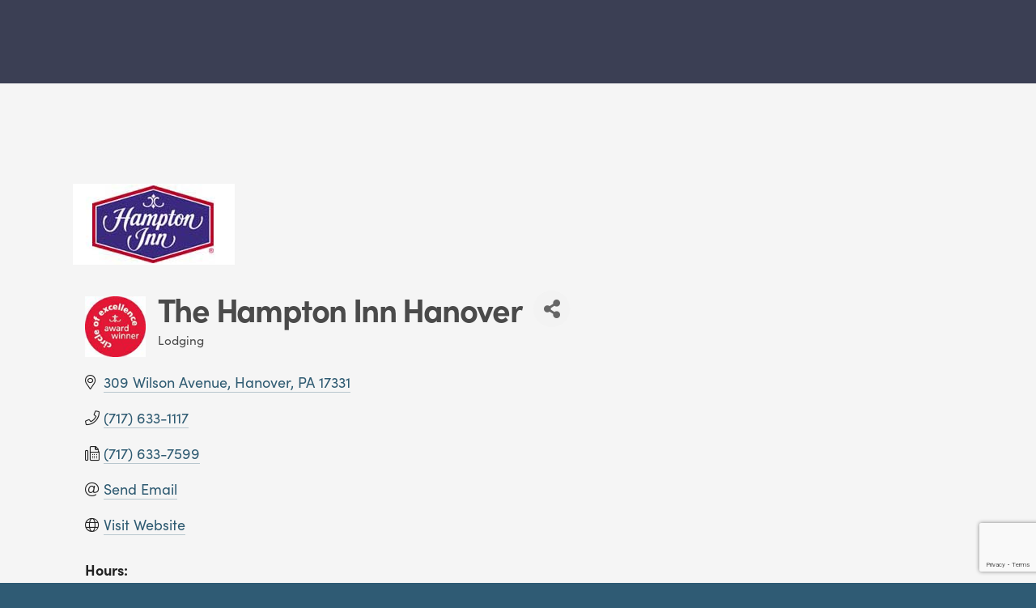

--- FILE ---
content_type: text/html; charset=utf-8
request_url: https://www.google.com/recaptcha/enterprise/anchor?ar=1&k=6LfI_T8rAAAAAMkWHrLP_GfSf3tLy9tKa839wcWa&co=aHR0cHM6Ly9idXNpbmVzcy5oYW5vdmVyY2hhbWJlci5jb206NDQz&hl=en&v=N67nZn4AqZkNcbeMu4prBgzg&size=invisible&anchor-ms=20000&execute-ms=30000&cb=tgxtj8clbsbk
body_size: 48921
content:
<!DOCTYPE HTML><html dir="ltr" lang="en"><head><meta http-equiv="Content-Type" content="text/html; charset=UTF-8">
<meta http-equiv="X-UA-Compatible" content="IE=edge">
<title>reCAPTCHA</title>
<style type="text/css">
/* cyrillic-ext */
@font-face {
  font-family: 'Roboto';
  font-style: normal;
  font-weight: 400;
  font-stretch: 100%;
  src: url(//fonts.gstatic.com/s/roboto/v48/KFO7CnqEu92Fr1ME7kSn66aGLdTylUAMa3GUBHMdazTgWw.woff2) format('woff2');
  unicode-range: U+0460-052F, U+1C80-1C8A, U+20B4, U+2DE0-2DFF, U+A640-A69F, U+FE2E-FE2F;
}
/* cyrillic */
@font-face {
  font-family: 'Roboto';
  font-style: normal;
  font-weight: 400;
  font-stretch: 100%;
  src: url(//fonts.gstatic.com/s/roboto/v48/KFO7CnqEu92Fr1ME7kSn66aGLdTylUAMa3iUBHMdazTgWw.woff2) format('woff2');
  unicode-range: U+0301, U+0400-045F, U+0490-0491, U+04B0-04B1, U+2116;
}
/* greek-ext */
@font-face {
  font-family: 'Roboto';
  font-style: normal;
  font-weight: 400;
  font-stretch: 100%;
  src: url(//fonts.gstatic.com/s/roboto/v48/KFO7CnqEu92Fr1ME7kSn66aGLdTylUAMa3CUBHMdazTgWw.woff2) format('woff2');
  unicode-range: U+1F00-1FFF;
}
/* greek */
@font-face {
  font-family: 'Roboto';
  font-style: normal;
  font-weight: 400;
  font-stretch: 100%;
  src: url(//fonts.gstatic.com/s/roboto/v48/KFO7CnqEu92Fr1ME7kSn66aGLdTylUAMa3-UBHMdazTgWw.woff2) format('woff2');
  unicode-range: U+0370-0377, U+037A-037F, U+0384-038A, U+038C, U+038E-03A1, U+03A3-03FF;
}
/* math */
@font-face {
  font-family: 'Roboto';
  font-style: normal;
  font-weight: 400;
  font-stretch: 100%;
  src: url(//fonts.gstatic.com/s/roboto/v48/KFO7CnqEu92Fr1ME7kSn66aGLdTylUAMawCUBHMdazTgWw.woff2) format('woff2');
  unicode-range: U+0302-0303, U+0305, U+0307-0308, U+0310, U+0312, U+0315, U+031A, U+0326-0327, U+032C, U+032F-0330, U+0332-0333, U+0338, U+033A, U+0346, U+034D, U+0391-03A1, U+03A3-03A9, U+03B1-03C9, U+03D1, U+03D5-03D6, U+03F0-03F1, U+03F4-03F5, U+2016-2017, U+2034-2038, U+203C, U+2040, U+2043, U+2047, U+2050, U+2057, U+205F, U+2070-2071, U+2074-208E, U+2090-209C, U+20D0-20DC, U+20E1, U+20E5-20EF, U+2100-2112, U+2114-2115, U+2117-2121, U+2123-214F, U+2190, U+2192, U+2194-21AE, U+21B0-21E5, U+21F1-21F2, U+21F4-2211, U+2213-2214, U+2216-22FF, U+2308-230B, U+2310, U+2319, U+231C-2321, U+2336-237A, U+237C, U+2395, U+239B-23B7, U+23D0, U+23DC-23E1, U+2474-2475, U+25AF, U+25B3, U+25B7, U+25BD, U+25C1, U+25CA, U+25CC, U+25FB, U+266D-266F, U+27C0-27FF, U+2900-2AFF, U+2B0E-2B11, U+2B30-2B4C, U+2BFE, U+3030, U+FF5B, U+FF5D, U+1D400-1D7FF, U+1EE00-1EEFF;
}
/* symbols */
@font-face {
  font-family: 'Roboto';
  font-style: normal;
  font-weight: 400;
  font-stretch: 100%;
  src: url(//fonts.gstatic.com/s/roboto/v48/KFO7CnqEu92Fr1ME7kSn66aGLdTylUAMaxKUBHMdazTgWw.woff2) format('woff2');
  unicode-range: U+0001-000C, U+000E-001F, U+007F-009F, U+20DD-20E0, U+20E2-20E4, U+2150-218F, U+2190, U+2192, U+2194-2199, U+21AF, U+21E6-21F0, U+21F3, U+2218-2219, U+2299, U+22C4-22C6, U+2300-243F, U+2440-244A, U+2460-24FF, U+25A0-27BF, U+2800-28FF, U+2921-2922, U+2981, U+29BF, U+29EB, U+2B00-2BFF, U+4DC0-4DFF, U+FFF9-FFFB, U+10140-1018E, U+10190-1019C, U+101A0, U+101D0-101FD, U+102E0-102FB, U+10E60-10E7E, U+1D2C0-1D2D3, U+1D2E0-1D37F, U+1F000-1F0FF, U+1F100-1F1AD, U+1F1E6-1F1FF, U+1F30D-1F30F, U+1F315, U+1F31C, U+1F31E, U+1F320-1F32C, U+1F336, U+1F378, U+1F37D, U+1F382, U+1F393-1F39F, U+1F3A7-1F3A8, U+1F3AC-1F3AF, U+1F3C2, U+1F3C4-1F3C6, U+1F3CA-1F3CE, U+1F3D4-1F3E0, U+1F3ED, U+1F3F1-1F3F3, U+1F3F5-1F3F7, U+1F408, U+1F415, U+1F41F, U+1F426, U+1F43F, U+1F441-1F442, U+1F444, U+1F446-1F449, U+1F44C-1F44E, U+1F453, U+1F46A, U+1F47D, U+1F4A3, U+1F4B0, U+1F4B3, U+1F4B9, U+1F4BB, U+1F4BF, U+1F4C8-1F4CB, U+1F4D6, U+1F4DA, U+1F4DF, U+1F4E3-1F4E6, U+1F4EA-1F4ED, U+1F4F7, U+1F4F9-1F4FB, U+1F4FD-1F4FE, U+1F503, U+1F507-1F50B, U+1F50D, U+1F512-1F513, U+1F53E-1F54A, U+1F54F-1F5FA, U+1F610, U+1F650-1F67F, U+1F687, U+1F68D, U+1F691, U+1F694, U+1F698, U+1F6AD, U+1F6B2, U+1F6B9-1F6BA, U+1F6BC, U+1F6C6-1F6CF, U+1F6D3-1F6D7, U+1F6E0-1F6EA, U+1F6F0-1F6F3, U+1F6F7-1F6FC, U+1F700-1F7FF, U+1F800-1F80B, U+1F810-1F847, U+1F850-1F859, U+1F860-1F887, U+1F890-1F8AD, U+1F8B0-1F8BB, U+1F8C0-1F8C1, U+1F900-1F90B, U+1F93B, U+1F946, U+1F984, U+1F996, U+1F9E9, U+1FA00-1FA6F, U+1FA70-1FA7C, U+1FA80-1FA89, U+1FA8F-1FAC6, U+1FACE-1FADC, U+1FADF-1FAE9, U+1FAF0-1FAF8, U+1FB00-1FBFF;
}
/* vietnamese */
@font-face {
  font-family: 'Roboto';
  font-style: normal;
  font-weight: 400;
  font-stretch: 100%;
  src: url(//fonts.gstatic.com/s/roboto/v48/KFO7CnqEu92Fr1ME7kSn66aGLdTylUAMa3OUBHMdazTgWw.woff2) format('woff2');
  unicode-range: U+0102-0103, U+0110-0111, U+0128-0129, U+0168-0169, U+01A0-01A1, U+01AF-01B0, U+0300-0301, U+0303-0304, U+0308-0309, U+0323, U+0329, U+1EA0-1EF9, U+20AB;
}
/* latin-ext */
@font-face {
  font-family: 'Roboto';
  font-style: normal;
  font-weight: 400;
  font-stretch: 100%;
  src: url(//fonts.gstatic.com/s/roboto/v48/KFO7CnqEu92Fr1ME7kSn66aGLdTylUAMa3KUBHMdazTgWw.woff2) format('woff2');
  unicode-range: U+0100-02BA, U+02BD-02C5, U+02C7-02CC, U+02CE-02D7, U+02DD-02FF, U+0304, U+0308, U+0329, U+1D00-1DBF, U+1E00-1E9F, U+1EF2-1EFF, U+2020, U+20A0-20AB, U+20AD-20C0, U+2113, U+2C60-2C7F, U+A720-A7FF;
}
/* latin */
@font-face {
  font-family: 'Roboto';
  font-style: normal;
  font-weight: 400;
  font-stretch: 100%;
  src: url(//fonts.gstatic.com/s/roboto/v48/KFO7CnqEu92Fr1ME7kSn66aGLdTylUAMa3yUBHMdazQ.woff2) format('woff2');
  unicode-range: U+0000-00FF, U+0131, U+0152-0153, U+02BB-02BC, U+02C6, U+02DA, U+02DC, U+0304, U+0308, U+0329, U+2000-206F, U+20AC, U+2122, U+2191, U+2193, U+2212, U+2215, U+FEFF, U+FFFD;
}
/* cyrillic-ext */
@font-face {
  font-family: 'Roboto';
  font-style: normal;
  font-weight: 500;
  font-stretch: 100%;
  src: url(//fonts.gstatic.com/s/roboto/v48/KFO7CnqEu92Fr1ME7kSn66aGLdTylUAMa3GUBHMdazTgWw.woff2) format('woff2');
  unicode-range: U+0460-052F, U+1C80-1C8A, U+20B4, U+2DE0-2DFF, U+A640-A69F, U+FE2E-FE2F;
}
/* cyrillic */
@font-face {
  font-family: 'Roboto';
  font-style: normal;
  font-weight: 500;
  font-stretch: 100%;
  src: url(//fonts.gstatic.com/s/roboto/v48/KFO7CnqEu92Fr1ME7kSn66aGLdTylUAMa3iUBHMdazTgWw.woff2) format('woff2');
  unicode-range: U+0301, U+0400-045F, U+0490-0491, U+04B0-04B1, U+2116;
}
/* greek-ext */
@font-face {
  font-family: 'Roboto';
  font-style: normal;
  font-weight: 500;
  font-stretch: 100%;
  src: url(//fonts.gstatic.com/s/roboto/v48/KFO7CnqEu92Fr1ME7kSn66aGLdTylUAMa3CUBHMdazTgWw.woff2) format('woff2');
  unicode-range: U+1F00-1FFF;
}
/* greek */
@font-face {
  font-family: 'Roboto';
  font-style: normal;
  font-weight: 500;
  font-stretch: 100%;
  src: url(//fonts.gstatic.com/s/roboto/v48/KFO7CnqEu92Fr1ME7kSn66aGLdTylUAMa3-UBHMdazTgWw.woff2) format('woff2');
  unicode-range: U+0370-0377, U+037A-037F, U+0384-038A, U+038C, U+038E-03A1, U+03A3-03FF;
}
/* math */
@font-face {
  font-family: 'Roboto';
  font-style: normal;
  font-weight: 500;
  font-stretch: 100%;
  src: url(//fonts.gstatic.com/s/roboto/v48/KFO7CnqEu92Fr1ME7kSn66aGLdTylUAMawCUBHMdazTgWw.woff2) format('woff2');
  unicode-range: U+0302-0303, U+0305, U+0307-0308, U+0310, U+0312, U+0315, U+031A, U+0326-0327, U+032C, U+032F-0330, U+0332-0333, U+0338, U+033A, U+0346, U+034D, U+0391-03A1, U+03A3-03A9, U+03B1-03C9, U+03D1, U+03D5-03D6, U+03F0-03F1, U+03F4-03F5, U+2016-2017, U+2034-2038, U+203C, U+2040, U+2043, U+2047, U+2050, U+2057, U+205F, U+2070-2071, U+2074-208E, U+2090-209C, U+20D0-20DC, U+20E1, U+20E5-20EF, U+2100-2112, U+2114-2115, U+2117-2121, U+2123-214F, U+2190, U+2192, U+2194-21AE, U+21B0-21E5, U+21F1-21F2, U+21F4-2211, U+2213-2214, U+2216-22FF, U+2308-230B, U+2310, U+2319, U+231C-2321, U+2336-237A, U+237C, U+2395, U+239B-23B7, U+23D0, U+23DC-23E1, U+2474-2475, U+25AF, U+25B3, U+25B7, U+25BD, U+25C1, U+25CA, U+25CC, U+25FB, U+266D-266F, U+27C0-27FF, U+2900-2AFF, U+2B0E-2B11, U+2B30-2B4C, U+2BFE, U+3030, U+FF5B, U+FF5D, U+1D400-1D7FF, U+1EE00-1EEFF;
}
/* symbols */
@font-face {
  font-family: 'Roboto';
  font-style: normal;
  font-weight: 500;
  font-stretch: 100%;
  src: url(//fonts.gstatic.com/s/roboto/v48/KFO7CnqEu92Fr1ME7kSn66aGLdTylUAMaxKUBHMdazTgWw.woff2) format('woff2');
  unicode-range: U+0001-000C, U+000E-001F, U+007F-009F, U+20DD-20E0, U+20E2-20E4, U+2150-218F, U+2190, U+2192, U+2194-2199, U+21AF, U+21E6-21F0, U+21F3, U+2218-2219, U+2299, U+22C4-22C6, U+2300-243F, U+2440-244A, U+2460-24FF, U+25A0-27BF, U+2800-28FF, U+2921-2922, U+2981, U+29BF, U+29EB, U+2B00-2BFF, U+4DC0-4DFF, U+FFF9-FFFB, U+10140-1018E, U+10190-1019C, U+101A0, U+101D0-101FD, U+102E0-102FB, U+10E60-10E7E, U+1D2C0-1D2D3, U+1D2E0-1D37F, U+1F000-1F0FF, U+1F100-1F1AD, U+1F1E6-1F1FF, U+1F30D-1F30F, U+1F315, U+1F31C, U+1F31E, U+1F320-1F32C, U+1F336, U+1F378, U+1F37D, U+1F382, U+1F393-1F39F, U+1F3A7-1F3A8, U+1F3AC-1F3AF, U+1F3C2, U+1F3C4-1F3C6, U+1F3CA-1F3CE, U+1F3D4-1F3E0, U+1F3ED, U+1F3F1-1F3F3, U+1F3F5-1F3F7, U+1F408, U+1F415, U+1F41F, U+1F426, U+1F43F, U+1F441-1F442, U+1F444, U+1F446-1F449, U+1F44C-1F44E, U+1F453, U+1F46A, U+1F47D, U+1F4A3, U+1F4B0, U+1F4B3, U+1F4B9, U+1F4BB, U+1F4BF, U+1F4C8-1F4CB, U+1F4D6, U+1F4DA, U+1F4DF, U+1F4E3-1F4E6, U+1F4EA-1F4ED, U+1F4F7, U+1F4F9-1F4FB, U+1F4FD-1F4FE, U+1F503, U+1F507-1F50B, U+1F50D, U+1F512-1F513, U+1F53E-1F54A, U+1F54F-1F5FA, U+1F610, U+1F650-1F67F, U+1F687, U+1F68D, U+1F691, U+1F694, U+1F698, U+1F6AD, U+1F6B2, U+1F6B9-1F6BA, U+1F6BC, U+1F6C6-1F6CF, U+1F6D3-1F6D7, U+1F6E0-1F6EA, U+1F6F0-1F6F3, U+1F6F7-1F6FC, U+1F700-1F7FF, U+1F800-1F80B, U+1F810-1F847, U+1F850-1F859, U+1F860-1F887, U+1F890-1F8AD, U+1F8B0-1F8BB, U+1F8C0-1F8C1, U+1F900-1F90B, U+1F93B, U+1F946, U+1F984, U+1F996, U+1F9E9, U+1FA00-1FA6F, U+1FA70-1FA7C, U+1FA80-1FA89, U+1FA8F-1FAC6, U+1FACE-1FADC, U+1FADF-1FAE9, U+1FAF0-1FAF8, U+1FB00-1FBFF;
}
/* vietnamese */
@font-face {
  font-family: 'Roboto';
  font-style: normal;
  font-weight: 500;
  font-stretch: 100%;
  src: url(//fonts.gstatic.com/s/roboto/v48/KFO7CnqEu92Fr1ME7kSn66aGLdTylUAMa3OUBHMdazTgWw.woff2) format('woff2');
  unicode-range: U+0102-0103, U+0110-0111, U+0128-0129, U+0168-0169, U+01A0-01A1, U+01AF-01B0, U+0300-0301, U+0303-0304, U+0308-0309, U+0323, U+0329, U+1EA0-1EF9, U+20AB;
}
/* latin-ext */
@font-face {
  font-family: 'Roboto';
  font-style: normal;
  font-weight: 500;
  font-stretch: 100%;
  src: url(//fonts.gstatic.com/s/roboto/v48/KFO7CnqEu92Fr1ME7kSn66aGLdTylUAMa3KUBHMdazTgWw.woff2) format('woff2');
  unicode-range: U+0100-02BA, U+02BD-02C5, U+02C7-02CC, U+02CE-02D7, U+02DD-02FF, U+0304, U+0308, U+0329, U+1D00-1DBF, U+1E00-1E9F, U+1EF2-1EFF, U+2020, U+20A0-20AB, U+20AD-20C0, U+2113, U+2C60-2C7F, U+A720-A7FF;
}
/* latin */
@font-face {
  font-family: 'Roboto';
  font-style: normal;
  font-weight: 500;
  font-stretch: 100%;
  src: url(//fonts.gstatic.com/s/roboto/v48/KFO7CnqEu92Fr1ME7kSn66aGLdTylUAMa3yUBHMdazQ.woff2) format('woff2');
  unicode-range: U+0000-00FF, U+0131, U+0152-0153, U+02BB-02BC, U+02C6, U+02DA, U+02DC, U+0304, U+0308, U+0329, U+2000-206F, U+20AC, U+2122, U+2191, U+2193, U+2212, U+2215, U+FEFF, U+FFFD;
}
/* cyrillic-ext */
@font-face {
  font-family: 'Roboto';
  font-style: normal;
  font-weight: 900;
  font-stretch: 100%;
  src: url(//fonts.gstatic.com/s/roboto/v48/KFO7CnqEu92Fr1ME7kSn66aGLdTylUAMa3GUBHMdazTgWw.woff2) format('woff2');
  unicode-range: U+0460-052F, U+1C80-1C8A, U+20B4, U+2DE0-2DFF, U+A640-A69F, U+FE2E-FE2F;
}
/* cyrillic */
@font-face {
  font-family: 'Roboto';
  font-style: normal;
  font-weight: 900;
  font-stretch: 100%;
  src: url(//fonts.gstatic.com/s/roboto/v48/KFO7CnqEu92Fr1ME7kSn66aGLdTylUAMa3iUBHMdazTgWw.woff2) format('woff2');
  unicode-range: U+0301, U+0400-045F, U+0490-0491, U+04B0-04B1, U+2116;
}
/* greek-ext */
@font-face {
  font-family: 'Roboto';
  font-style: normal;
  font-weight: 900;
  font-stretch: 100%;
  src: url(//fonts.gstatic.com/s/roboto/v48/KFO7CnqEu92Fr1ME7kSn66aGLdTylUAMa3CUBHMdazTgWw.woff2) format('woff2');
  unicode-range: U+1F00-1FFF;
}
/* greek */
@font-face {
  font-family: 'Roboto';
  font-style: normal;
  font-weight: 900;
  font-stretch: 100%;
  src: url(//fonts.gstatic.com/s/roboto/v48/KFO7CnqEu92Fr1ME7kSn66aGLdTylUAMa3-UBHMdazTgWw.woff2) format('woff2');
  unicode-range: U+0370-0377, U+037A-037F, U+0384-038A, U+038C, U+038E-03A1, U+03A3-03FF;
}
/* math */
@font-face {
  font-family: 'Roboto';
  font-style: normal;
  font-weight: 900;
  font-stretch: 100%;
  src: url(//fonts.gstatic.com/s/roboto/v48/KFO7CnqEu92Fr1ME7kSn66aGLdTylUAMawCUBHMdazTgWw.woff2) format('woff2');
  unicode-range: U+0302-0303, U+0305, U+0307-0308, U+0310, U+0312, U+0315, U+031A, U+0326-0327, U+032C, U+032F-0330, U+0332-0333, U+0338, U+033A, U+0346, U+034D, U+0391-03A1, U+03A3-03A9, U+03B1-03C9, U+03D1, U+03D5-03D6, U+03F0-03F1, U+03F4-03F5, U+2016-2017, U+2034-2038, U+203C, U+2040, U+2043, U+2047, U+2050, U+2057, U+205F, U+2070-2071, U+2074-208E, U+2090-209C, U+20D0-20DC, U+20E1, U+20E5-20EF, U+2100-2112, U+2114-2115, U+2117-2121, U+2123-214F, U+2190, U+2192, U+2194-21AE, U+21B0-21E5, U+21F1-21F2, U+21F4-2211, U+2213-2214, U+2216-22FF, U+2308-230B, U+2310, U+2319, U+231C-2321, U+2336-237A, U+237C, U+2395, U+239B-23B7, U+23D0, U+23DC-23E1, U+2474-2475, U+25AF, U+25B3, U+25B7, U+25BD, U+25C1, U+25CA, U+25CC, U+25FB, U+266D-266F, U+27C0-27FF, U+2900-2AFF, U+2B0E-2B11, U+2B30-2B4C, U+2BFE, U+3030, U+FF5B, U+FF5D, U+1D400-1D7FF, U+1EE00-1EEFF;
}
/* symbols */
@font-face {
  font-family: 'Roboto';
  font-style: normal;
  font-weight: 900;
  font-stretch: 100%;
  src: url(//fonts.gstatic.com/s/roboto/v48/KFO7CnqEu92Fr1ME7kSn66aGLdTylUAMaxKUBHMdazTgWw.woff2) format('woff2');
  unicode-range: U+0001-000C, U+000E-001F, U+007F-009F, U+20DD-20E0, U+20E2-20E4, U+2150-218F, U+2190, U+2192, U+2194-2199, U+21AF, U+21E6-21F0, U+21F3, U+2218-2219, U+2299, U+22C4-22C6, U+2300-243F, U+2440-244A, U+2460-24FF, U+25A0-27BF, U+2800-28FF, U+2921-2922, U+2981, U+29BF, U+29EB, U+2B00-2BFF, U+4DC0-4DFF, U+FFF9-FFFB, U+10140-1018E, U+10190-1019C, U+101A0, U+101D0-101FD, U+102E0-102FB, U+10E60-10E7E, U+1D2C0-1D2D3, U+1D2E0-1D37F, U+1F000-1F0FF, U+1F100-1F1AD, U+1F1E6-1F1FF, U+1F30D-1F30F, U+1F315, U+1F31C, U+1F31E, U+1F320-1F32C, U+1F336, U+1F378, U+1F37D, U+1F382, U+1F393-1F39F, U+1F3A7-1F3A8, U+1F3AC-1F3AF, U+1F3C2, U+1F3C4-1F3C6, U+1F3CA-1F3CE, U+1F3D4-1F3E0, U+1F3ED, U+1F3F1-1F3F3, U+1F3F5-1F3F7, U+1F408, U+1F415, U+1F41F, U+1F426, U+1F43F, U+1F441-1F442, U+1F444, U+1F446-1F449, U+1F44C-1F44E, U+1F453, U+1F46A, U+1F47D, U+1F4A3, U+1F4B0, U+1F4B3, U+1F4B9, U+1F4BB, U+1F4BF, U+1F4C8-1F4CB, U+1F4D6, U+1F4DA, U+1F4DF, U+1F4E3-1F4E6, U+1F4EA-1F4ED, U+1F4F7, U+1F4F9-1F4FB, U+1F4FD-1F4FE, U+1F503, U+1F507-1F50B, U+1F50D, U+1F512-1F513, U+1F53E-1F54A, U+1F54F-1F5FA, U+1F610, U+1F650-1F67F, U+1F687, U+1F68D, U+1F691, U+1F694, U+1F698, U+1F6AD, U+1F6B2, U+1F6B9-1F6BA, U+1F6BC, U+1F6C6-1F6CF, U+1F6D3-1F6D7, U+1F6E0-1F6EA, U+1F6F0-1F6F3, U+1F6F7-1F6FC, U+1F700-1F7FF, U+1F800-1F80B, U+1F810-1F847, U+1F850-1F859, U+1F860-1F887, U+1F890-1F8AD, U+1F8B0-1F8BB, U+1F8C0-1F8C1, U+1F900-1F90B, U+1F93B, U+1F946, U+1F984, U+1F996, U+1F9E9, U+1FA00-1FA6F, U+1FA70-1FA7C, U+1FA80-1FA89, U+1FA8F-1FAC6, U+1FACE-1FADC, U+1FADF-1FAE9, U+1FAF0-1FAF8, U+1FB00-1FBFF;
}
/* vietnamese */
@font-face {
  font-family: 'Roboto';
  font-style: normal;
  font-weight: 900;
  font-stretch: 100%;
  src: url(//fonts.gstatic.com/s/roboto/v48/KFO7CnqEu92Fr1ME7kSn66aGLdTylUAMa3OUBHMdazTgWw.woff2) format('woff2');
  unicode-range: U+0102-0103, U+0110-0111, U+0128-0129, U+0168-0169, U+01A0-01A1, U+01AF-01B0, U+0300-0301, U+0303-0304, U+0308-0309, U+0323, U+0329, U+1EA0-1EF9, U+20AB;
}
/* latin-ext */
@font-face {
  font-family: 'Roboto';
  font-style: normal;
  font-weight: 900;
  font-stretch: 100%;
  src: url(//fonts.gstatic.com/s/roboto/v48/KFO7CnqEu92Fr1ME7kSn66aGLdTylUAMa3KUBHMdazTgWw.woff2) format('woff2');
  unicode-range: U+0100-02BA, U+02BD-02C5, U+02C7-02CC, U+02CE-02D7, U+02DD-02FF, U+0304, U+0308, U+0329, U+1D00-1DBF, U+1E00-1E9F, U+1EF2-1EFF, U+2020, U+20A0-20AB, U+20AD-20C0, U+2113, U+2C60-2C7F, U+A720-A7FF;
}
/* latin */
@font-face {
  font-family: 'Roboto';
  font-style: normal;
  font-weight: 900;
  font-stretch: 100%;
  src: url(//fonts.gstatic.com/s/roboto/v48/KFO7CnqEu92Fr1ME7kSn66aGLdTylUAMa3yUBHMdazQ.woff2) format('woff2');
  unicode-range: U+0000-00FF, U+0131, U+0152-0153, U+02BB-02BC, U+02C6, U+02DA, U+02DC, U+0304, U+0308, U+0329, U+2000-206F, U+20AC, U+2122, U+2191, U+2193, U+2212, U+2215, U+FEFF, U+FFFD;
}

</style>
<link rel="stylesheet" type="text/css" href="https://www.gstatic.com/recaptcha/releases/N67nZn4AqZkNcbeMu4prBgzg/styles__ltr.css">
<script nonce="oDPZpH3BTiypjnTg7SMq3Q" type="text/javascript">window['__recaptcha_api'] = 'https://www.google.com/recaptcha/enterprise/';</script>
<script type="text/javascript" src="https://www.gstatic.com/recaptcha/releases/N67nZn4AqZkNcbeMu4prBgzg/recaptcha__en.js" nonce="oDPZpH3BTiypjnTg7SMq3Q">
      
    </script></head>
<body><div id="rc-anchor-alert" class="rc-anchor-alert"></div>
<input type="hidden" id="recaptcha-token" value="[base64]">
<script type="text/javascript" nonce="oDPZpH3BTiypjnTg7SMq3Q">
      recaptcha.anchor.Main.init("[\x22ainput\x22,[\x22bgdata\x22,\x22\x22,\[base64]/[base64]/[base64]/[base64]/[base64]/[base64]/YihPLDAsW0wsMzZdKTooTy5YLnB1c2goTy5aLnNsaWNlKCkpLE8uWls3Nl09dm9pZCAwLFUoNzYsTyxxKSl9LGM9ZnVuY3Rpb24oTyxxKXtxLlk9KChxLlk/[base64]/[base64]/Wi52KCk6Wi5OLHItWi5OKSxJPj4xNCk+MCxaKS5oJiYoWi5oXj0oWi5sKzE+PjIpKihJPDwyKSksWikubCsxPj4yIT0wfHxaLnUseCl8fHUpWi5pPTAsWi5OPXI7aWYoIXUpcmV0dXJuIGZhbHNlO2lmKFouRz5aLkgmJihaLkg9Wi5HKSxyLVouRjxaLkctKE8/MjU1OnE/NToyKSlyZXR1cm4gZmFsc2U7cmV0dXJuIShaLlU9KCgoTz1sKHE/[base64]/[base64]/[base64]/[base64]/[base64]\\u003d\x22,\[base64]\\u003d\\u003d\x22,\x22w71OwpvDnsOdwrgpGnTDjB4awqIeL8O2Z2dvXcKTwrVKTcO5wq/DosOAFGTCosKvw6TCqAbDhcKgw5fDh8K4wrIkwqpyRUZUw6LChjFbfMKdw5nCicK/ecOMw4rDgMKQwqNWQF5lDsKrC8KYwp0TAMOYIMOHM8Omw5HDun/CrGzDqcKpwo7ChsKOwpBGfMO4wrbDuUcMIDfCmygEw4EpwoUpwrzCkl7CucOJw53DsnRvwrrCqcO6CT/Cm8O+w7hEwrrCjSVow5tLwqgfw7pTw4HDnsO4dsOSwrw6wpJzBcK6P8OySCXCo0LDnsO+fcKmbsK/wq1Tw61hHcOPw6cpwqtCw4w7PsK0w6/CtsObY0sNw4cAwrzDjsO5PcOLw7HCr8KewodIwoXDoMKmw6LDn8OyCAYnwpFvw6giFg5Mw5hoOsOdDcOLwppywrduwq3CvsKGwps8JMKswoXCrsKbH27DrcK9cTFQw5B4Cl/CncOBC8OhwqLDm8K0w7rDphs4w5vCs8KQwqgLw6jCkQLCm8OIwrDCkMKDwqcjCyXCsE1yasOubsKwaMKCNcOkXsO7w5RAEAXDnsKGbMOWbxF3A8Kbw4wLw63CksKawqcww6/DmcO7w7/DtndsQzVKVDxpKy7Dl8Ogw5rCrcO8WRZEACHCpMKGKkhTw75ZeVhYw7QqeS9YFsKHw7/Coi0JaMOmVcOxY8K2w59hw7PDrR9Qw5vDpsOaS8KWFcKdM8O/[base64]/[base64]/CvcOGFsO9w5VrwoMeaMOvwpHDp8KmaT3Ctzd1w7/Cq27Dt3MVwodlw5DClFcKQygQw7TDsX5lw4fDssK1w5ohwpM4w6rCscKeVCQHHAbDvXl4ScOZOcKiPF/Cv8K7XWJOw6vDqMKAw5zCtEHDt8K/[base64]/Z8K7wqtFwqvCvjlxGHdhw4V2wp9YFl9IS24ow6c8w5l+w6vDh1ZVDVrClsKqw4JUwpI+w5rDlMK/[base64]/CtiQaSgvDnEnDnMKpbwJ+FQvDjkxcw4gZworCrsKSwo7CvVjDr8KZKMObw5TCjgYDwq/CrWjDgXUlFnXDhAZjwo8iH8OTw6N0wolZwpQ/[base64]/[base64]/wrw4e10XWcOUbUETw4rDtRJrwpp9acKiFRUCJMOhw4LDlsOhwrzDjsO3aMO+wq0qaMKzw6rDksOhwr7DnkEieRTDglYJwqfCv1vDti4jwpAGIMOBwpTDtMO4w6XCoMO+Mi3Drgwxw4DDs8OJFsOHw5w7w4/Dq2jDqArDhVfCrF5eU8ORQAbDrSxJw7rDj3swwpZHw4U8E2HDn8OQIsK7SsOFfMOSZ8KVQsOgRSJ4I8KcW8OCZGluw4rCqCPCiFPChh/CgWjDjz5Vw5YMYcOaYCZUwq/DmXcgDADCrQQpwoLDhXXDisKIw4LCpEovwpDCuhw3w5/CvcOiwqjDr8KtEknCnMKqHhAuwqsKw7ZrworDhXrCsgnDmiBpccKdw7o1cMKDwrYmc2LDpsODbzR8esObwo/CvzvCqnUeC21Vw7zCt8ONecOxw7pvwoFyw4AYw6VIYMKsw6LDl8OMLQfDhsO/wp3DnsOFMUbCvsKnworClmXDqG3DgsOtZxd4XcK9w5cbw4zDjmvCgsKdUsKRDBXDtHHCncKbOcOvcGouw6YBLcKRwp4aVMO0Bzgpw5/CncOWwoltwoMSUErDnHkJwqLDu8K7wqDDjsKCwrRVAT7CtcOdKnEOwqPDlcKYAG47L8OewrHCqD/DpcO+cFYrwpzCusO6G8OpRk3CgsOWw5DDksK8wq/Di0Rmwr1ecxVfw6tmVkUeTWDCj8OJFmfCtFHDnRTDrMOdNhTCgMK4KGvCnE/CrSJTCMOFw7LChUDDpQ0kH0TCs1fDpcKdw6AxW3tVMcKUecOQwrzDpsOKJi7ClTHDscOXH8Ogwr7Dk8OIfkvDm1TDtwZ+woDCrcOzBsOeJihAV3DCp8OkGMO0MsKVL1/[base64]/[base64]/DjMOvL23ChcKndsOPwrVfwr3CkcOuwpfCq8KUw6fCt8O5MMK+CX7DlsK7QnA1w4nDnyLClMKBFMKjwqB9wr/DtsO4wqc8w7LCgDE8YcOfwoMdJWcTa34pcngfWsOyw6UGVwvCvRzCtSE7RGPDgcONwpp6RnhEwrUrfFlDMQNQw4hYw7RVwpE+wr/CgkHDpGPCtDXCizPDqkJOOR82XXDCmy5cH8OmwpfDmmLChcK8b8O1PMKAw6PDqsKDLsK/[base64]/w6/CuyzDr8KSw5HDhV7DvMKRVxXClMK0wo7Dl0HDhi3DlwQvw49ZK8OKfMODwoXCgT/Co8Ofw6pwacK/wrnCq8K8bXs7wqjDv1/Cm8O5wq5Uwps5P8OGJMKMWcKKPi4awpYkJ8KYwq3Cv2HCshsqwrPCksKgO8OUw4AyY8KfRjkUwpd/wpgeTMKDA8O2XMOsXmJewpjCuMOFEGU+RnN4MG5Ca0LDllNGCMKMdMOEwrbDqMKjYwJIXsOIMRkNVMK+w47DrgVqwoFUdBLDo1JxdWTDvMO7w4PDisKJKCbCrnZUHRjCpHbCmsK2AVDCgE8CwqDCjcKaw5/DoSHCqk4gw5rDtsOIwpsmw6LDm8O2IsO0VcKiwp/CiMOqFy4UEULCg8Ogf8Ouwo9QAcKFDnbDk8OdKMKjFxbDpkvCvMKHw6LChETCl8KsS8OewqXCpzA5DDXCkQwkwpfDrsKlXcOCRcK7NcKcw4TCoF/Cp8OQwqPCscKZM0NPw4vDh8Omw7vCkgYMXMOqw6HCkzxzwo7CusKOw4/DncONwpHCrcOFTcOIw5bCvF3DoDzDrxYnwooOwpjCqR03w4LCk8Klw5XDhS1eEw1yXcOdZ8K6EcO0aMKeTilgwopow6MMwpB5JlrDlQ8+GMKMKsKGw7IxwqrCqcKpZkzCv0gjw4JFwrXCklUWwqE/wq8XEGfDjX5ZA1pew7TDo8OEGMKDPVHDksO/wotgw5nDuMO8csKCwrZdwqUMeVFPwrt/KA/CkG7Cl3jDu37CsmbDlRF/[base64]/Cln4iH8KeZXPDssKVw7TDqcKhF8OYe8OewoHCkCLDpAJyRiLDssKfCcKowofCoX3Di8Kfw5Rnw7PDpWrCkRLCvMKufMKGw4AQQsKRw4vCl8KMwpF9wpLDijXChD5/ECQCJWIRTcKWd3PCoQvDhMOhwo7DicOPw6UNw6jDrRdAwoEBwqDDgsKwNw4lIsO+WMOGdMKOwprCjMOKwrjCpFPDgFBzFsOuU8Kge8KGTsO6w6/DtSoKwq3CjHo6w5U2w7I0w67DvMK4wqLDrw/[base64]/wqXClSJCw61Rcy7DgcKnw5g2fnYAJ308aTzDscKCc3MFPxkTP8ObFsKPBsKpL0vCqsOoNQrDu8K3DsK1w7vDlxBaJDsnwoYpccO5wrzCk21IEMOgUA/DhMOWwo1Cw7Z/[base64]/[base64]/DtWlIwrIuAAHDnnbDk8K8ZzjDmEjDnEDDicOdM3gPTmk7w7VRwo8uw652ahBGw6nCh8Kfw4bDsyA7wrs4wpPDsMOUw4Rww5vDn8KOICYHwqZvMAVDwqnCjkd/c8O/w7TCu1NMS37Cr1Ncw6nCsFhrw5jCjMOeWhxvfxDDrGDDjgpIbmx6w450w4E9PsOiwpPClsKDQwgbw4FLTEnCusOFwq4XwpB7wofDmlXCosKtQz/[base64]/THpuPiTCjcK7w4l1RcO5CV/ClT3Dt8K1w6RcwrEpwprDpWTDqHcrwp/ClsKUwqdVIsKiVsONOQLCt8KWel5KwqByL3wFYHbCi8KDwocvR2h6NMO3wpjCjg3CicOdw79nwopdwpDDqcOUGUEeccOWDD7CiArDmsOSw4hYEX7CsMODZG7DucKMw50Rw7RQwpZ3BXnDksOmacKxBsOkImh3wqnCtgpILxTCvW9uLsKrEhppwoTCv8K/BUnDvcK6EcK9w6vCjsOHOcORwqEfwrHDlcK2cMOVwo/CsMKCWcKOIVnDjg7CmBVhWsK8w7rDgMOLw6FMw5YGd8OPw6Y4KWnDnBhLaMOzP8OAfys+w5xqYsOAVMKewprCs8Kdw4RSbAzDr8KswojChUrDuDPDn8K3NMKewo/CkVfCkWPDszbCtXE8wq4yS8Ojw5/CncO5w588wojDssO9YyJuw6h/U8O7eSJ7wpk5w5/DlHFyUW3CphnChcKpw6RsY8Ocwrcxw6Asw53DmcOHDltewrnCnjQKVcKAPMKnLMOdw4DChlooS8KUwoPCjsObMkhmw5zDu8OcwrVDd8Otw6XCtz48TUrDowvDjcO3woluw7XDvcKFwo/DvyjDs2PCmQbDkcOhwo9vw6BISsK4w7FPVhJuaMK6DXldJMKqwpAVw4rCgg3DjVPDtnbDgcKJw4/CuSDDk8KOwqfDnznDgcKtw4fCjShnw4cNw7wkw4JQWis7CsKiwrAPwrLDmMK9wqnDgcKqPDLChcKUOxccX8OqccOacMOnw4EBM8OTwo4YAQLCpsK1wqLCgHZVwovDpwvDlwPCvxMQJnROw7LCt1LCscKXXMO8wrEcAMK/OMOQwp3CmEBaSGgBC8Kzw68NwqptwqtNw5HDmwTDpMOMw4UEw6vCtHU6w6wcUcOoN3bCh8Krw4PDpT7DgcKvworCki1YwoZIwr4TwqB1w4wLDMO5GFvDkGnCv8KaKHfDqsKRwr/Du8KrJh9swqXDkVxqGiLDhzvCvmUfwrgzwoDDmMO8HXNuwrkTfMKmFQrCqVxFccKnwoXCnDPDuMKiwpotYSXCkFh5N33CnGYew6XDhDRkwo/[base64]/Wh7Dj8Opw43Ci8KgGsOhc0R9CxR1woPCr347w7/[base64]/CkzJRw4oGwozCtMOYWUd5NmXCusKYwqbCv8KYTcO/[base64]/DksO/L8K7YsO9worDgzMLw5J0DhdSwq5uwpkjwrU0Ti8dwrbChg8TY8OXwr5Cw7/DiTTCsRJaUH7DgU3Cn8OUwrouwrLCshfDvMO1wpzDlcOIQSpHwo7CkMO/V8OMw77DmRXCtmjClcKOw6bCrMKSOHzDoWHCm1XDj8KhEsKARURHYEAvwo3Dpydtw6fDlMOwTcOzw5jDnHRiw6p5IsK8wo4iFzIfJxXDuF/CpRgwWcK4wrUnaMO4w5pzfWLCnjA7w7TDpMKgHsKrbcKMJcORwpDCpMKZw4VNw4NVf8KuK3/DiW03w6TCp2nCsRYmw6heBcOwwpBnw5rDmMOlwqZ/ThgPwozCocOBaC/CisKJQ8KMw5M9w50xFsOKBMObIMKFw4oTVsO5Jg7CiEMhRWkkw57CuXcCwrnDj8KbbMKOLsOWwqvDuMKmFHDDlcOpCXkywoHCj8OnKsK7D1rDosK0cwLCj8Kfwqpjw61xwonDscOQbmlod8O9VlvDp1p/P8OCCC7ClsOVw78mO2rCm3PCumTClRfDtTMew5dZw4XCjWnCgQpfRMO1UQUDw4zChMKxHFLCtXbCi8OMw6dHwo9Ow7JAYBjCn37CrMKtw7Zywrt5cnsKw6UwHsOdZsOZb8Kxwq5Ewp7DrTUhw7DDv8KcRwLCm8O5w6FMw7/[base64]/Conxfwr/CncOLw7PCucO6bsKtaRp7wp0Uw4xCf8Kqw5lHAS8uw5FnZ103NcORw5/Cn8Ota8KUwqXDrwzDuDrDrjzCrhV/TcKiw70VwptVw5g/wq9kwrfCjQjDtHBJIh1jRBvDmsOtZcKRf0HCgMOwwqtsfFo9DMOxw4gFB2MZwoUCA8K3wqsbDCPCgknCgsOCw7cIR8OYEMOxwqTDt8KgwrMSSsKke8K/PMK9w70eAcOPJVh9M8KmEUrDucOow4B1KMOIEQ7DpsKJwrzDjcKMwpZmYW5BIxUKwqfCkSAiw7BDOWTDnjXCmcKpDMOCw7zDjyh9cn/CrHXDp0XDj8OtS8Kow5TDt2PCvGvDnMKKdXA/[base64]/CrMO0eMKAwqIGw6jDqA8VwrVYBmwOwr7DiEnCmcOgSMO3w6HDncO/wpnCiTfDnMKfTcOpwr0ZwqXDrMKnwofCm8KwT8KOQkFRScKwKBHDqA/[base64]/DvMKww5VTMsKBUMK/wpIzw4PCgWZAVsOMUcK+WwEsw5vDn3pMwpBrCcKHV8OdJFDDuW4oTsOowqvCoRzCncOne8KKeV0/[base64]/CghRTw49Dwo9tw79XwpTCrC5Ow5BeLWXDt8KaOgjDgX/DncObKsONw4VVw48YPcOawoLDm8OROW7CtjsERCbDjBBewpUUw7vDsTkMO3jCpWY3E8KiSzxsw5hWTglxwrnDrsKNBVJpwot/[base64]/[base64]/[base64]/[base64]/bhM2WsKCwr09wqIXb8O+w7Rnw7N2wrhtUcOeA8O/w597a3Vrwo82w4LDqsObRcKgYCPCnsKXw4BTw5jCicKJZMOWw5DDvMOTwp86wq7CpMO/HhfCtE4ow6nDq8OtfHJPWMOqJVPDm8Kuwqchw6vDs8O7wrI2wrTDplNTw6FIwpgYwrBQTjrCl0HCm33Ck07Cu8OAbWrCmFBTMMKcAmDCm8KBwpcGXBlKV0xzBcOiw7/CtcONEHfDmD8TSHAcf2fCqCJKWjs8QwMBUMKRNmLDt8O2ccO9wrXDicKHJU4IcBLCv8OresK8w7vDgFPDnk7Dk8KVwqjCjj5wKMOFwrnCqGHDnjTCvcK/wpjCmcOhf2coNXjDqwY3UjwHHsK+wq/DqCtPbRJ2dCHCpcOORcOqYcOeP8KmPsKzwrxAMADDiMOlAHjDuMKUw5svGMOFw5FFwojCjXRnwrnDm1A6MMK0b8O1UsOZQkTCr1DCpD5fwqzCukzCkAVxKGLDlMO1P8OSZGzDpCN7asKQwpVLcSLDqCYIw6QTw77Ck8Ovwr54RUfCiB/CoHs/w4nDlBAQwr/Dn3Jcwo7CnXR4w4bCmHtbwqIVw6kHwpwPw7VZw585IsKYwrXCvHjCv8K+YMKBQcODw7/CiR9qCiQ1CcOAw5PChMKLX8KDwr1Dw4M9cDkZwo/Cv2FDw6HCgw5Sw4bCpk9Kw5luw7XDk1U8wrscwq7Cl8OcbH7DvF5Xa8Obc8KOwo/Cm8OcaiMgOsO+wqTCohLDiMKYw7nDksO5PcKcSCo+HBxcw6XCmlY7wpzCmcKXw5tiwqlDw7vCnA3Cn8KSQcKrwoVOUxEcCcOuwoNTw5nCjMOTwrVuAMKZBMOnSE7Dg8KUw7zDqgfCpsKIT8O0fsKDCHpLPjInwo1Mw71Aw7LDnTzCkgcOJMKjbBDDg0wRR8OGw4/CmgJCwonCh11JXlDDjU3DpCR/w69iEcOkbDJ3wpc5MxZOwoLCtk/Dg8Kdw5AIN8OLLMKCIsOgw5hgNcKcwqrCuMOlf8KEwrXCh8OQN0vDjsKow5YxA3LCoW/DvloPTMOPZmpiwobDvDzDjMO1SjLDl0NEw49KwovChcKOwpHDosKAdSDCn2jCpcKSw5fCocOzecObw6UWwrTCqcKiLVYAEzwUAcKCwqvCh23Di2nCrh0Qwr0sw6zCqsK6BcKzLA/DrUk7ecOnw47ChUdyAF1+wpHCmTRUw5dobU3DpBDCoX4eKcKcw77CnMKSw7QOX1HDvsOSw53CmsOfEsOCccOQf8KmwpPDkVTDuBnCscO/EMKIPQLCt3R3LsOPwpc+EMOnwrA9HcK/w5FPwp5VGsOBwozDusOHeSg2w7bDosKXGnPDs1jCosOoITTDgT5mfWt/w4nCqUDDkhjDpCkAXQzDiQjCtnpOXgIlw4XDusO6Xx3DjxsHSyE3VcK/[base64]/Dh33DigLCgEnCsWdNG8KLY8OJw5Vaw50CwoNAFhzCs8KhWgjDhcKIVMKuw4BOw7w9CMKNw5/ClcOLwrPDkhHDo8Knw6DCncKSXE/CuHA3XsOqw4jDl8OswphPDlsJZS/Cnx9MwrXClGonw5vClMOvw5zCssKbwrbDm03CrcOzw7bDmDLCkHDCgcOQLDJww7xBYTTCtsOAw5PCvl/DgmrDusOgYCNAwqM1w6oyQRAKcXd4UxR1MMKFHMOVC8KnwpfCmS/CgMOYw6duQR59eVLCl3Z8w57CrsOqwqbCnUZ9wobDnHF6w4bCpD5vw7ESRMKCwo1RCMK0w7kaGSoLw6/[base64]/CkcOnw7UKwr3Cu8K0wp8VQEHCiMOSHxfCgsOWwoB5dhBaw4ZpY8OgwoHCi8KPGkIqw4kXWsKlw6B1Fwxow4BLUVDDssKhbSLDmE0OLsKIwpLCq8Kgw7DDpsKkwr5Xw7nDo8OrwqEIw4LDl8OVwqzCg8OzcBAxw6TCtMOfw4zCnylPNB5mwo/[base64]/CmAPCgsONw44EwpI/[base64]/CiMKSwpbCsicVw71QwoDCmCnCgH5rwr3DoMKPw5HDhGhQw45sNMKSMMOLwr97XMKNPEMhw6jCggzDscKPwrMnMcKABic0wqQDwpYpAxLDkCgAw5IHw5Znw5vCpyPCjDUbw47DpF55E0rDkyh+woTDmhXDvUvDhcO2TkZawpfCm1/CnUzDg8KUw4/DkcKBw5pBw4N5RTLDtmtOw7vCo8KPJ8KPwq/[base64]/DhwtsNMK5wpg3wozCkcKswp8qw4gafsK0GnLCmWVxE8OZNGYKw5/DvMO5Q8KPAXwowq0FR8KTLsKow6Frw7jCoMO5UypDwrc2wr3DvQnCmMO4fcOkNT3CqcORw4BIw4M+w7bDiWjDokdxw4Q3JiHDjRtTB8OawpbDsFA5w53DgMOYTGAfw6vClMOcw5bCosO3bzBQw5Ujw5nCsSARahLDkTPCqcOLwo/CtjMIJcOYNsKRwrbDnS3DqUTDuMKnfXQFwq4/DjbDmsKSTcOZw7LCsBHCksO6wrEHfw45w4rCg8OZw6wlw4TDv3/CmzrDmE0vw5XDrsKEw5nDq8Kcw6nCviUEw7d1RMKYN3bCkSXDpWwnwoY1AFU3DsO2wrFsBVkwV2PCij3CnMO7MsKUUD3CiRQdwoxCw4TCuBd9w58qfwXCp8KGwqpRw6PDscK5U2QCw5XDqsKmwq4DMcO0w5MDw5jDosOQw6s9woFLwoHCocO/LFzDijzCksK9alsUwrdxBFLCq8K6DcKvw6RBw7VmwrzDmsKNw4wXwqHCm8OJwrPClxd4TTjDnsK/wp3DkWddw7J2wr/Cl3l6wpjCsU7DlMKEw69lw5vDp8Ovwr4sW8OEHsKnwr/DpcK9w7RSW2c8wohYw6PCoH7CrTgXaSMLKFzCrsKUc8KVwrt7N8OlfsK2agpsVcO0fxsowpFcw5hDPsKnWcKjwpbCqWXDpC5eFMK+w67DlDYqQcKLMsOedX84w5HDm8O+F0DDscK6w4AiAjzDhcKpw54VUsKnTzrDj0VzwqlywoTCksOhXMO1wonDusKkwrnCj3V7w4/CnMKUFjjDo8O3w7khMcKNCR0mDsKqBsOpw7LDvUsFGMOAM8O+w5vDh0bCm8O4bcKQB1jCt8O5EMKhw4pCVCoeNsKWNcOYwqXCm8O2w641RsKod8OAw5VNw4vDr8KnM3/DpxI+wpJPCWlyw6HDsxHCr8OVQX1pwo0iNVXDi8O2wp/[base64]/Cv8O/wr4Owo7DisOkwqElwpzDssOcw4XDgcOSZ8OoMWjDmRcywo3CtcK0wpZKwpLDrMOJw5s5PhDDr8Kvw5Mkwo9Qwq/[base64]/CnsOGS8Kvw4YjaCRVwo8yIBoUwovCusKTw5TDiMK/[base64]/[base64]/CsU9xwrrDrcKgw4gBOSbCkcOwIsKKQGLDiibDjMKtPztIIjHCpMK1wrcswoEsOcKsVcORwoXCj8O2Y2BSwoVrfsOmWMKww7/CiDFDF8KRwpRwPCQiDcODw77CuzTCkcOiwrjCt8Krw4/[base64]/Cgywywodmw6oGwqbCs0VxFsO2wojDj1Faw5xoHsKowpTChcO9w7R9FcKjJi4xwqXDu8K/[base64]/DjxfDhT/DrzfDmcOIw4EdDVLCmTxdQsOQwqE1wrTCp8K/wro3w4YvB8OBYsKHwpRFWcK8w6HDvcOqw4hxw7Epw64awpwSOMO5w4YXCnHChQI7w6fDqx3CocOuwosrHVjCoycfwoBkwr40I8OPb8K/w7IOw7Brw5wJwqpNeUjDiijCuAvDo39kwpfCqsKSW8Obwo7DhMKzwo/CrcKdwrzDtcOsw43DrsOHFDBxdFRAwqfCng9WV8KAPsK9P8KTwoUZw7jDoicgwqwCwpx2wrRFT1MGwoonUHA7OsKaPsO5PUg2w4PDr8OQw5bDiBdVWMKUQX7CgMOrCMK/fE/CocOEwqpJOcOfZ8K/w7w0R8KIbsKtw4Mbw718wqrDvcOIwp/CsTfDm8Klw7VROcK7EMKve8KOVV/ChsOpUiwTQTccwpJCwq/DoMOUwrwww7jCnzAgw7zCksOOwqjDrsKHw6LClsKvIMKhKcK3TD0xbcOfE8K0McKlw5MDwoVRbA0OX8Kbw64zX8O0w47Cu8OSw7clFC/DvcOpLMOqwr7DklTDhhImw4E/wrZAwrk4EcOwaMKQw5QWeU/DqEvCpVjDi8OodmR4FmBEw67Dgk1+DcKYwpBAwp0ewpHDimLDqsOyLcOYFsKgDcOlwqEOwq4WckM4PFd6wp9Jw4cfw6UyMB/Di8KLSMOpw4pUwpXCvMKTw5bCnkNiwrPChcKMBsKrwr7Co8KrLi/[base64]/Dq0PDtwoQcMKqe8OSw5XDiMOFw4cBJ3lXQAkzS8OjR8OUbsOJCVvCqMKlZsK+d8KowpvDkxTCvQA3Qn4/w4jDlsOSFRHDkcKTL07Ch8KiQwHDqwvDn3HDhCXCvcK/wp86w4/Cu2FNTEzDnMOEJMKBwrJ3fkPChsOhOWQVwr86ejgWDRptw73Dp8O8w5ZYwobCnMOFEMOEH8K4OyzDjcOvfMOCBMOXw7V+RTzCrMOlA8ORPcK3wrV8MTlgwpXCrFYuSMKIwq/DlcKewrlxw6jDgwJuHx1lB8KOGcK2w5g6woB3QMKSYlRzwoDCoTPDhH3CgsKYw4vClsK4wrAow7ZDGcOUw6rClsKVWUjCkxxQwrTDpH9ww7w9esKlUcKwBj0QwrdVJMOjw6DClsKbaMOaGsKkwod9Q3/[base64]/Ds8KiwrESd8OoHsK8WMKfw4Zow5zDkErDt0LCnUrDgwbDoA7DmsO8w6hVw5HCiMOewpRvwq4YwqUgwokrw7rDj8KIUQrDixjCpgrChcOka8O5H8KzMMOkMsOwDMKmHwFxYCXCgsKvM8OdwqgTHj0pH8OFwr9GBcOJOMOfCsKFwrvCl8Otwq8XOMOCFR/[base64]/CnMKQw7/CtXvCncOYw5TCixXChcKpY8K6LQzCuWrCkn/DgMOPM3xvwpLDtMOuwqxiCz5AwqjDpVnDo8KEewnDoMOZw6rCmMKFwrXCn8O4wpgXwqTDv2jCmCTCq13DssKkFgvDj8KgD8O/TcO/NXJSw5vCn2HDmhUTw6jCisO/woFrCMO/OghcKsKKw7cIwqHCsMKGFMKrVTR/wrLCqmTDs1cvEzjDksOdwp9vw4FhwqLCgXbDqcOob8ORwoMbN8OiCsK1w7/[base64]/CkcOMfMKowq/CgsOkwpzCi8OzAMKDwqFQVMOcwrXChMOowqLDmsOEw7R8I8OYbcOWw6TDmMKfw5tnwr/DmcO5YjkgEBBcwrV3RXxOw5QJw5BXXi7Cs8Oww6RkwpYCdDbCvMKDVjTCrkEMwpjCg8O9axzCuXkrwo3DmsO6wp/DsMKJw4w8wrwKRW8LOcKlw73DqCrDjHVGfXDDgcK1eMKBwpXDs8KhwrfCrsKDw7TDigZBwqsFB8OoEsKHw5HCmmILwrh5c8KuNcOqwo/[base64]/wpjCoUBXeidzw7bCncOpFMOiwrZQw40ywoI3wrTDsi1UAQ4IPTl0XUzCgcOpGB0mfgnCv2DDvTPDu8O/[base64]/DlMKEw5LDjsKRd0nDvSHCvcKkZkQQH3rDr8K+BMOcSzFGZzQ0JyDDncObLiRQE1ptwr/DmyzDucKTw4dAw6DCnxw7wq9Ow5ByRHvDtMOhDMOsw7/CmcKEK8OBUcOvKE9oIg9IDzZ3wq/CuW/CslMtNi/CoMKiMXLDlsKJf2LCowE4a8KmQBTDi8Knwp/DtV4/XcKJacODwq8Swo/CgMOyYHscwqnCuMOEwocGRgDCt8KPw75Nw6PCgMO2OMOgVSZKwozDo8OPw7Ncw4TCg1nDtVYKMcKKwpw5EEh7GMOJfMOwwpXDiMKpw4/DocKvw4w0wprCjcOSCsOBJsOpRzDCj8OXwo5swqcNwrs9XzPClmrComBQYsKfUyjCm8KSKcOFHVTCkMKZQcO/UHrCvcK/WQDCqSHCqsOjF8OuHzHDmMKTRWwLaUpMQcOuHTsLw6h8BMKmw4Znw4zCm1g5wrbCj8KSw7DDgsKHGcKqJyQwEgcoewPDuMOmf2N2C8O/VFHCqcKPw7DDgDcxw4fClsKpGw0Aw688HcKIa8KCfTLCgMKDwoUwGhnDmMOIN8Oiw74FwovDhjnCmx/DiiF6w7sBwozDkMOzwo42GHXDi8OgwovCpSJ1w4nCuMKIR8OewoXDryjDssK8w43CjMKdwr7DkcO0wrPDjkvDvMOTw6BISDBQwqTCk8OTw7bCkyE9OAvCtnhYYcKgFcO9w4rDtMKdwqxxwqkTHcOCWCzClj7Dm1DCncKVNcOow7pBbsOmX8OFwrHCscOlOsODRMKuw6/Csn8tAsKWbCvDsmbDun3Dh2wJw4spKUrDpcKOwqDDksKpPsKiIMK6QcKlTsK8FlVGw5FHcxMlwo/CnsOlcAjDh8O0VcOjwrc2w6YpQ8OPw6vDusK5ecKUACDDvMOIJg9NFGjCg1lPw7siw6fCtcKXSsKHN8KuwrlZw6EODGMVLw/DocOhw4fCtsKiWHNtIcO9IwxUw6plGXtfGMKXT8OQZCLDrDnClgFYwq/CpEnDtgLDt0Jpw4V0URNBF8KkXMK0LDBZOwp4HcO/wq3DpjTDkcOqw7bDvljCksKew4saEH7CqMKaC8KwcmZ3w5R9wpXCgsKHwo7Ct8K2w7ZQUsKbw65hccOgOHJmLEDCrm7ClhTCtMKGw6DCgcKlwozCsy1rHsOWWTDDgcKowpV3GHTDqX3DsxnDlsKbwozCrsOdw5p6EmvCmTLCuWA/FcKrwo/[base64]/CpMKyWUbDqjF8PUHChsOEUsO7w7/Cn8O+wp45JXnDlMOWw6XCp8O/JsKmHwfCs3MWwrxqw6zCj8OMwp/[base64]/wqUDAyFUaUcwP8KEwqBlw43DkgkbwpfDpBs7YMKBfsK2VsKpI8KRwrNCSsO3w6oMwqnDmQh9wr0IGcK+wqAcARcHwpIVJTPDuVZ6wrZHB8Oswq3CksKCFURywrFnSB/DpDHCrMK6woM6w7t8w6vDgQfCocKKwoPCuMOgVShcw5PCmh/[base64]/Cv8K8wpzDrMOIbFjDr8O2woNZwoltFEdiEsOhYBV4wq/CuMO3EDM2diRWDcORaMORG0vCgAYyVsKCGMK4X1cQwr/Dp8KbcsKHw4tjTh3DljxbPE/DpsOPwr3DqCPCvFrDtW/Ck8KuMAtKDcK/DzIywpsZwo7DosO7F8KbacKtGioNwpvCr11VH8KMwoHDgcK3bMK1wo3DrMOpZCtdIcOWBcOEwozCvXTDvMOxcmHCksO3ZyfDoMOvFyk/wrR7wr49wrbCrQjDrMOUw4BvSMOzHcKOAMKBaMKuWcOaXcOmK8K2woU2wrQUwqJFwp5QUMK7VWfCjsOBbHMeHiwQGcKQeMKsQ8OywrR0QX/CilPCtFrDusO9w5Vjch3DvsK/wqbCkMOhwrnClMKKw5xRX8KDPz4UwrnCvcOqAy3ClUJ3ScKTJi/DlsKTwpQhOcO4wqAjw7zDpcO1Czg5w57CmcKJIl8Tw5jClSzDsmLDl8KHMsOjNRgpw7zDrn3DjHzDkm9Tw4dta8OrwovDuExLw69Gw5EyTcOGw4c2IX/CvSTDv8Oow41QaMK1wpRYw4l2w7pGw4lWwqEuwp/CksKTO1LCt3k9w5gYwr/CpX3DsFVmwqZvw70mw5cfwpHCvxojc8KUQMOww6LCh8Oxw6piw7rDsMOlwovDpkApwro3w4DDoznDplDDjULCsEPCjMOpwqrDnMOTXFxIwpsmwq3DoXHCjMOiwpzDiB0eDW/DuMO6YFYBCsKuTig3w5vDiBHCkMK/FFnCvcOINMORw57CtsONw5DCl8KQwrfChFZkwoAjPcKKw4oDwqtVw5vCsj/DosO1XAfDtcOqW37CnMOKXlpQKMOMb8KHw57Co8O3w5fDrUUeBQ7DsMKKwpFPwrnDvxXCgMKew6zDv8OzwoMQw5rDjsKJYQHDrB9SLxXDuGh1w41EHn3DnTvDp8KePjzDpsKpwrcEMw5oBcO+B8K8w7/DscK5woDClksjSGzCqMOQBcKYw4x3PnnCpcK0wqnDpBMTfBjDvsOlRsKZwpzCsTNEw7FowpvCpsKrWsO4w5nCo1bChGIKw6jDtU99wpfDv8KZwoPCocKMGcOjw43CjGfCvWrCpld2w6HDkXrClcK6EX4kbsOfw5/DhAh7ODfDt8OLPsK8wpnDoATDvsOLNcO6J0hWSMOFdcO/bA8QXsOQaMKywqDCgMKOwqnDpwpgw4J9w6LCiMOxN8KIScKmLMOdBcOCVcKxw67ComHDkWvCrklIH8Kgw7rDgcOAw7XDrcKRVsOjwqfCpEsFLmnDhQ3DgkBQWMOcwoXDrhDDhiU5GsK6w7hpwqVCdB/Cgm1rU8KUwovCmMOYw61Eb8KRJsKnw7UnwqoiwqzDqcK5wpMNYGnCv8K5wqU/wp0GEMK7dMKgw6LDsQ8nMMOfIcKww67DpMO6VSxqw6HCmlzDhibClgFGH1EEMgbDhcO4NwUSw4/CgB3CgDfCusOhw5nDssKiXmzCoVTCtWB2F3XDukTCsAfDv8ONPQzCpsKhwrvDgiNFw6V7wrHDkRzChsORB8OKw7zCocOvw7jClxhCwrrDph4vw7vCqMOfw5TChUJpwo7ClHDCrcKGCMKpwoDDum1Lwr0/[base64]/Drw3DpMOww7RKeMOUWHFLJcOSfMKdGDxUJAXChQjDqMORw7/CvSxPwpELR3g2w7EWwrdNwpnChXnCn0hLw58cbUHCn8KLw6XDhMO5KnoCfsKzPkgkwptGVMKVf8ORdMKowpRZw7/Di8OHw79ew69TZsKnw43CplXDjBJqw53CqMO9E8KbwoxCKVXCtzHCvcOMHMOdAMKTIB7CsHQFTMKlw4HCi8OLwoxlw6jCtsKACMO9EFV5IcKOFApraFjCscKPw58mwpjDigHDq8KgV8K3w7k2Q8Kww6/CqMKwVgzDumjChcKHQMOUw6fCvR7CmAwNLcOANMKlwqDDqjzDv8ODwo3Cu8KtwqslBx7CusKZB2MKRcK6wq8xw6c7wonCn3NdwrcowqPCsC9pUGJAX3bCh8K9Z8KdahkSw5BmScOlwpUmaMKAwqU3w7LDo3sZBcKuBXx6FsKeb0zCpV7CmcOHSlPDiV4KwqxRdhw/[base64]/CvcOvOjM/wrJ7BMKTwpPDmB3ColTCh8OgMXTDqsOzw4PDvcO5T3DCvsKTw6wsYx/DmsKmwrsNwr/CnlBVdlXDp3LCsMOffSTCmcKkLAInGsOlcMK3H8OBw5Yjw6LCumtHAMKsQMOQP8KhQsOCZWPDt0PChnDCgsKWDsOfZMKSw5BbKcKXMcOqw6sDw5khLWw5WMKUXxTCg8KfwpDDhMKYwr3CocOJKcOZMMODcMOLIcOfwoBGwpTCnyjCvnxoYHXCpcKpYU/CuBUFXj7DrW8FwrgyIcKJa2PCvQd1wrkZwozCuxTDocOlw4V3w78uw5IlVTDDrcOqw5xFRkp+w4PCtC7CvcK8JcOjd8KiwprCiipSISFfJTnCklDDvwzDiEnCoVQVSVEkQMK/WB/CiFjDlGXDgMKLwoTDmsOdE8K0wp4nP8OIBsO6wp3CmH3CuBxZJ8KNwp8eJFVBTEQuFcO9eEbDgsOjw6AZw6N5wrQQJgLDiAPCssK8w4nCllgLwpLCm1x4w7DDnhTDlhYuGhHDq8Kjw7/Cm8KrwqZAw5HDli7CiMO4wq7ChkXChj3CgsK2UjVHR8OUwoZ1w7XDgmVmw75XwrlCCMOew5IfZAzCvMKqwohJwr4eSsOhDMKRwqYWwr9Dw5gCw5/CjwnDs8OsTHDDuApJw5/[base64]/CqMK8VDB3w4RgesOcN2vDqsKFwpc0RcK4a3HDp8OPIMK0FwoBS8KgTjZdWlArwqTDs8KDB8OFwo8HYjzCkjrCgcK9Z10FwqEJX8KnJx3CtMKVaUscw5DDj8OBfVZ4KcOowr50NFQhQ8KeOVvCr0/Cjz8nXBvDkyMjwp91wqFkdy8wfAjDlcOSwq4UYMOifV15IcKtZmlOwqEKwrzDv1pFfErDgR7DncKtIMKxwrXCgGZga8OgwrtUfMKtMCLDl1RPJSwmYFjCs8OBw7fCpMKhwq7DqsOXBcK/XFMCw6HCrnJBwpUVHMKkR0LCk8KuwqjCi8OEwpLDucOOL8OKJMO3w4DCqDbCocKWw4VvRExywq7Dn8OWNsOxHcKMA8K5wr5iGlwqHhsGe1TDmS7Dh0zDuMObwrLCiTbDvcObTMObX8Ofay0dwoJPQ2tewp9OwrjCg8OnwrtCeFnDs8O/wqTDj1zDrcOlw7lJfsO8w513HMODYybCuAVYwrVCcljDngrCkh3CvMOZb8KaL3DDs8K8wpDClFsFw6PCscKcw4XCmsKiaMOweldcSMKjw6JFWi3CkWjDjG/DlcOrVH8SwqkVYgdMAMKEwqnDtMKvW07CoXE2RjhdCkfDtA8qaXzCq17DtksjB0bCtMOHw7/[base64]/w7HCsjsxFTvDsn3CqDXCgcOMYMO9PHQvw7hofXXCq8K5bMODw6U0w7o/w7cmwpHDi8K/wpPDsEIWNmjCksKww67DtsOywq7Dqyg/wqFWw5nDknvCjcOFZsKSwp7Dj8KgTcOvVX8OBMOzw5bDsgHDi8OPZMKzw5BfwqszwqXDqsOBw5zDnXfCvsK9KMK6wp/Cr8KOYsKxwrctw4Q8wrFuMMKAwoFvw7YScE/[base64]/DuH8JDTjCgwcWdWrDvgh0w5oZfcKdwq5qbMOCwrEUwq4mOsK7BcKww6DDuMKDw4kgIXHDhn7ClWt9VF01w4YmwoTCtMKCw6kyacOxw6DCvBzDnizDhl3CvcKKwo99w4/DtcOBbMOJX8KZwq8FwpY9KR7Di8ODwqXDjMKpOmPDgcKEwpXDsBE7w4sAw5MIwoJIA1hGw5rCgcKlVj5sw69qcS5Of8KeTcO+wpIUaUvDjcO9PlTCl2M0C8ORJnbCucO7BsO1dBx8XGbDt8KiXVhuw7LCpijCuMK6OxXDvsOYLHx1wpBbwo0kwqoMw7BoXMOOdU/Dj8KpF8ODNltlwrrDvTLCv8K7w7pIw5QYXMOxw7Vgw6VYwpLDtcO1wp8zEGRAwq3Dg8K7XsKofwzClwBLwrnCpsKHw68EUwN3w4TDg8ORcBx8wrzDisK9GcOYwrvDlHNUf1/DrcO1IcOvw5TCoRjDl8OgwpbCpMOmfnBHXsKCwpsgwq7CosKMwoDDvT3DocKrwrMqRcO7wqlQSsON\x22],null,[\x22conf\x22,null,\x226LfI_T8rAAAAAMkWHrLP_GfSf3tLy9tKa839wcWa\x22,0,null,null,null,1,[21,125,63,73,95,87,41,43,42,83,102,105,109,121],[7059694,789],0,null,null,null,null,0,null,0,null,700,1,null,0,\[base64]/76lBhmnigkZhAoZnOKMAhnM8xEZ\x22,0,0,null,null,1,null,0,0,null,null,null,0],\x22https://business.hanoverchamber.com:443\x22,null,[3,1,1],null,null,null,1,3600,[\x22https://www.google.com/intl/en/policies/privacy/\x22,\x22https://www.google.com/intl/en/policies/terms/\x22],\x22iU3P9lVok5qeC3hNCuVOxCQIpUK1y51fubyV/OA8SYM\\u003d\x22,1,0,null,1,1770106521728,0,0,[148,196],null,[147],\x22RC-Zy8BuNsxBAvgrg\x22,null,null,null,null,null,\x220dAFcWeA43rbb6AXd7j32KCyjoIgz26k6XvuOnKXe1AM_6QRwaDy_6B5ektdryFv-s-TqoNDfdtdpmRuqgzhFC-T-BkRVz_ubPIA\x22,1770189321906]");
    </script></body></html>